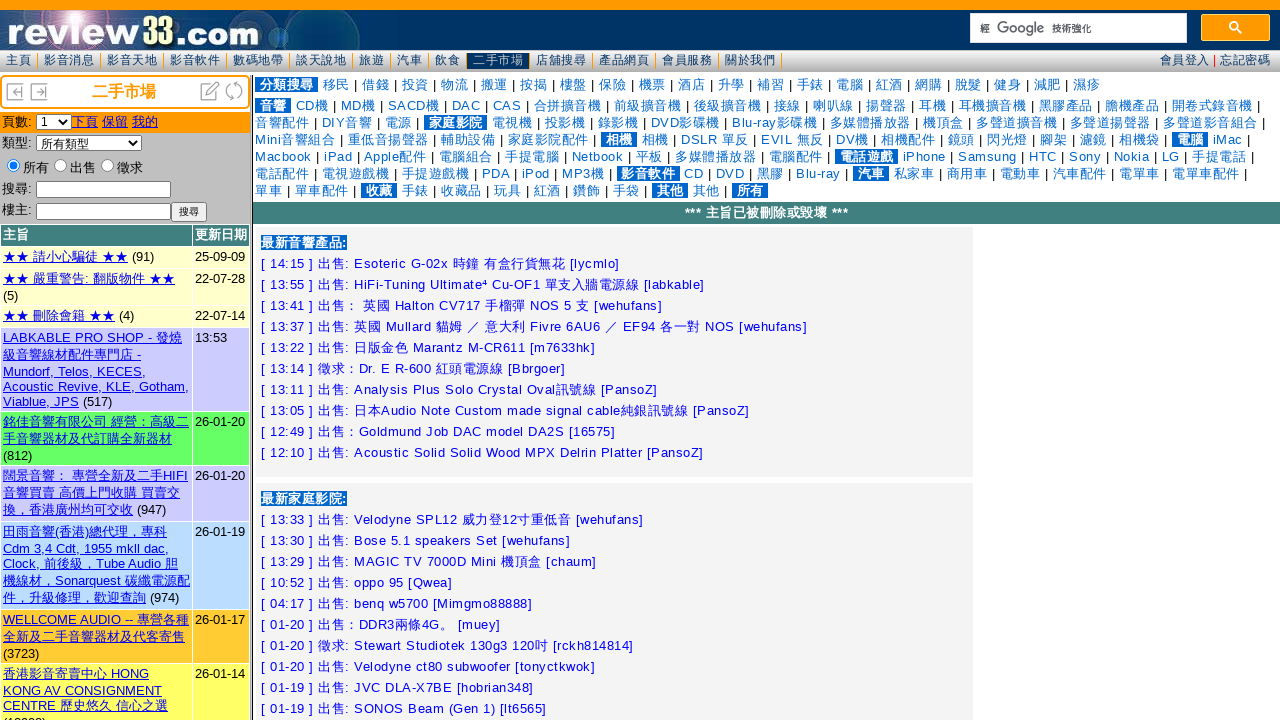

--- FILE ---
content_type: text/html; charset=UTF-8
request_url: https://www.review33.com/2ndhand/forum_topic.php?item=
body_size: 44611
content:
<!-
a:hover {  color: #0099CC}
-->
<HTML>
  <HEAD>
    <TITLE>review33.com: 二手市場</TITLE>
<meta http-equiv="Content-Type" content="text/html; charset=utf-8">
<script language="JavaScript" type="text/JavaScript">
<!--
function MM_goToURL() { //v3.0
  var i, args=MM_goToURL.arguments; document.MM_returnValue = false;
  for (i=0; i<(args.length-1); i+=2) eval(args[i]+".location='"+args[i+1]+"'");
}
//-->
</script>
<link href="/css/forum.css?u=20200111" rel="stylesheet" type="text/css" />
</HEAD>
<BODY leftMargin=0 topMargin=0 marginwidth="0" marginheight="0" bgcolor="#FFFFFF">
<script language="JavaScript">
function openWin(name, url, top, left, width, height, resize, scroll, menu) {
	args = 'top=' + top + 
			'screenX=' + top +
			',left=' + left +
			'screenY=' + left +
			',width=' + width +
			',height=' + height +
			',resizable=' + resize +
			',scrollbars=' + scroll +
			',menubar=' + menu;
	newWin = window.open(url, name, args)
}

function Refresh() {
	top.frames['forum_topic'].location.reload();
	top.frames['forum_message'].location.reload();
}
function topic(topic) {
	top.frames['forum_message'].location='forum_message.php?topic='+topic;
}

function OnChange(dropdown)
{
    var myindex  = dropdown.selectedIndex
    var SelValue = dropdown.options[myindex].value
    top.frames['forum_topic'].location = 'forum_topic.php?item=%&type=&search=&start='+SelValue;
    return true;
}
</script>
<div class="banner">
		<table width="100%" border="0" cellspacing="0"><tr bgcolor="#FFFFFF">
			<td><div align="left"><a href="index.php?w=-50" target="_top" title="缩小"><img src="left.png" border="0" height="20" width="20"></a>
				<a href="index.php?w=50" target="_top" title="放大"><img src="right.png" border="0" height="20" width="20"></a>
			</div></td>
			<td><div align="center"><font color="#FF9900"><b>二手市場</b></font></div></td>
			<td><div align="right"><a href="forum_message_new.php?item=" target="forum_message" title="新增主旨"><img src="new.png" width="20" height="20" border="0"></a>
				<a href="javascript:Refresh()"><img src="refresh.png" width="20" height="20" border="0" title="整理"></a>
			</div></td>
		</tr></table>
</div>
<div class="space3"></div><table width="100%" border="0" cellspacing="0" cellpadding="2" class="SmallFont">
<form name='page'>
	<tr valign="top" bgcolor="#FF9900"> 
    <td width="10%" nowrap>頁數:</td>
	  <td width="90%"><select name='page' onchange='OnChange(this.form.page);'><option selected value=0>1</option>
<option value=80>2</option>
<option value=160>3</option>
<option value=240>4</option>
<option value=320>5</option>
<option value=400>6</option>
<option value=480>7</option>
<option value=560>8</option>
<option value=640>9</option>
<option value=720>10</option>
<option value=800>11</option>
<option value=880>12</option>
<option value=960>13</option>
<option value=1040>14</option>
<option value=1120>15</option>
<option value=1200>16</option>
<option value=1280>17</option>
<option value=1360>18</option>
<option value=1440>19</option>
<option value=1520>20</option>
<option value=1600>21</option>
<option value=1680>22</option>
<option value=1760>23</option>
<option value=1840>24</option>
<option value=1920>25</option>
<option value=2000>26</option>
<option value=2080>27</option>
<option value=2160>28</option>
<option value=2240>29</option>
<option value=2320>30</option>
<option value=2400>31</option>
<option value=2480>32</option>
<option value=2560>33</option>
<option value=2640>34</option>
<option value=2720>35</option>
<option value=2800>36</option>
<option value=2880>37</option>
<option value=2960>38</option>
<option value=3040>39</option>
<option value=3120>40</option>
<option value=3200>41</option>
<option value=3280>42</option>
<option value=3360>43</option>
<option value=3440>44</option>
<option value=3520>45</option>
<option value=3600>46</option>
<option value=3680>47</option>
<option value=3760>48</option>
<option value=3840>49</option>
<option value=3920>50</option>
<option value=4000>51</option>
<option value=4080>52</option>
<option value=4160>53</option>
<option value=4240>54</option>
<option value=4320>55</option>
<option value=4400>56</option>
<option value=4480>57</option>
<option value=4560>58</option>
<option value=4640>59</option>
<option value=4720>60</option>
<option value=4800>61</option>
<option value=4880>62</option>
<option value=4960>63</option>
<option value=5040>64</option>
<option value=5120>65</option>
<option value=5200>66</option>
<option value=5280>67</option>
<option value=5360>68</option>
<option value=5440>69</option>
<option value=5520>70</option>
<option value=5600>71</option>
<option value=5680>72</option>
<option value=5760>73</option>
<option value=5840>74</option>
<option value=5920>75</option>
<option value=6000>76</option>
<option value=6080>77</option>
<option value=6160>78</option>
<option value=6240>79</option>
<option value=6320>80</option>
<option value=6400>81</option>
<option value=6480>82</option>
<option value=6560>83</option>
<option value=6640>84</option>
<option value=6720>85</option>
<option value=6800>86</option>
<option value=6880>87</option>
<option value=6960>88</option>
<option value=7040>89</option>
<option value=7120>90</option>
<option value=7200>91</option>
<option value=7280>92</option>
<option value=7360>93</option>
<option value=7440>94</option>
<option value=7520>95</option>
<option value=7600>96</option>
<option value=7680>97</option>
<option value=7760>98</option>
<option value=7840>99</option>
</select><a href='forum_topic.php?start=80&item=%&type=&search=&who='>下頁</a>
<a href='forum_topic.php?start=0&item=%&reserve=1'>保留</a>
<a href='forum_topic.php?my=1'>我的</a>
	</td>
		</tr></form></table>
<table width="100%" border="0" cellspacing="0" cellpadding="2" class="SmallFont">
<form name="form1" method="get" action="forum_topic.php" >
   <TR vAlign=top bgColor="#C0C0C0"><TD noWrap width="10%">類型:</TD><TD width="90%">
		<select name="item"><option value="">所有類型</option><option value="1100">-- 音響 --</option>
<option value="1101">CD機</option>
<option value="1102">MD機</option>
<option value="1103">SACD機</option>
<option value="1104">DAC</option>
<option value="1105">CAS</option>
<option value="1106">合拼擴音機</option>
<option value="1107">前級擴音機</option>
<option value="1108">後級擴音機</option>
<option value="1109">接線</option>
<option value="1110">喇叭線</option>
<option value="1111">揚聲器</option>
<option value="1112">耳機</option>
<option value="1113">耳機擴音機</option>
<option value="1114">黑膠產品</option>
<option value="1115">膽機產品</option>
<option value="1119">開卷式錄音機</option>
<option value="1116">音響配件</option>
<option value="1117">DIY音響</option>
<option value="1118">電源</option>
<option value="1200">-- 家庭影院 --</option>
<option value="1201">電視機</option>
<option value="1202">投影機</option>
<option value="1203">錄影機</option>
<option value="1204">DVD影碟機</option>
<option value="1205">Blu-ray影碟機</option>
<option value="1207">多媒體播放器</option>
<option value="1206">機頂盒</option>
<option value="1208">多聲道擴音機</option>
<option value="1209">多聲道揚聲器</option>
<option value="1210">多聲道影音組合</option>
<option value="1211">Mini音響組合</option>
<option value="1212">重低音揚聲器</option>
<option value="1213">輔助設備</option>
<option value="1214">家庭影院配件</option>
<option value="1300">-- 相機 --</option>
<option value="1301">相機</option>
<option value="1302">DSLR 單反</option>
<option value="1303">EVIL 無反</option>
<option value="1304">DV機</option>
<option value="1305">相機配件</option>
<option value="1306">鏡頭</option>
<option value="1307">閃光燈</option>
<option value="1308">腳架</option>
<option value="1309">濾鏡</option>
<option value="1310">相機袋</option>
<option value="1800">-- 電腦 --</option>
<option value="1801">iMac</option>
<option value="1802">Macbook</option>
<option value="1803">iPad</option>
<option value="1804">Apple配件</option>
<option value="1805">電腦組合</option>
<option value="1806">手提電腦</option>
<option value="1807">Netbook</option>
<option value="1808">平板</option>
<option value="1809">多媒體播放器</option>
<option value="1810">電腦配件</option>
<option value="1400">-- 電話遊戲 --</option>
<option value="1401">iPhone</option>
<option value="1402">Samsung</option>
<option value="1403">HTC</option>
<option value="1404">Sony</option>
<option value="1405">Nokia</option>
<option value="1413">LG</option>
<option value="1406">手提電話</option>
<option value="1407">電話配件</option>
<option value="1408">電視遊戲機</option>
<option value="1409">手提遊戲機</option>
<option value="1410">PDA</option>
<option value="1411">iPod</option>
<option value="1412">MP3機</option>
<option value="1500">-- 影音軟件 --</option>
<option value="1501">CD</option>
<option value="1502">DVD</option>
<option value="1503">黑膠</option>
<option value="1504">Blu-ray</option>
<option value="1600">-- 汽車 --</option>
<option value="1601">私家車</option>
<option value="1602">商用車</option>
<option value="1603">電動車</option>
<option value="1604">汽車配件</option>
<option value="1605">電單車</option>
<option value="1606">電單車配件</option>
<option value="1607">單車</option>
<option value="1608">單車配件</option>
<option value="1700">-- 收藏 --</option>
<option value="1701">手錶</option>
<option value="1702">收藏品</option>
<option value="1703">玩具</option>
<option value="1704">紅酒</option>
<option value="1705">鑽飾</option>
<option value="1706">手袋</option>
<option value="9900">-- 其他 --</option>
<option value="9901">其他</option>
        </select>
		</TD>
 </TR>
 <TR vAlign=top bgColor='#C0C0C0'><TD width='100%' colspan='3'><input type='radio' name='type' value=''           checked>所有<input type='radio' name='type' value='S' >出售<input type='radio' name='type' value='B' >徵求</TD></TR>	<TR vAlign=top bgColor="#C0C0C0">
		<TD noWrap width="10%">搜尋:</TD>
		<TD width="90%"><input type="text" name="search" style="width:-90px;" value="" class="SmallFont"></TD>
	</TR>
	<TR vAlign=top bgColor="#C0C0C0">
		<TD noWrap width="10%">樓主:</TD>
	    <TD width="90%"><input type="text" name="who" style="width:-90px;" value="" class="SmallFont"><INPUT TYPE="submit" value="搜尋" class="SmallFont"></TD>
	</TR>
</form> 
</table><table width="100%" border="0" cellspacing="1" cellpadding="2" class="SmallFont">
  <tr bgcolor="#408080"> 
    <td width="100%"><font color="#FFFFFF"><b>主旨</b></font></td>
    <td nowrap><font color="#FFFFFF"><b>更新日期</b></font></td>
  </tr>
		<tr valign='top' bgcolor='#FFFFCC'><td width='100%'><span title='瀏覽總數：141685'><a href='forum_message.php?topic=26150510211920' target='forum_message'>★★   請小心騙徒  ★★</a></span> (91)</td><td noWrap>25-09-09</td></tr>		<tr valign='top' bgcolor='#FFFFCC'><td width='100%'><span title='瀏覽總數：59065'><a href='forum_message.php?topic=88170726105600' target='forum_message'>★★ 嚴重警告: 翻版物件 ★★  </a></span> (5)</td><td noWrap>22-07-28</td></tr>		<tr valign='top' bgcolor='#FFFFCC'><td width='100%'><span title='瀏覽總數：19311'><a href='forum_message.php?topic=38211118005807' target='forum_message'>★★ 刪除會籍 ★★</a></span> (4)</td><td noWrap>22-07-14</td></tr>		<tr valign='top' bgcolor='#CCCCFF'><td width='100%'><span title='瀏覽總數：526447'><a href='forum_message.php?topic=20091022134421' target='forum_message'>LABKABLE PRO SHOP - 發燒級音響線材配件專門店 - Mundorf, Telos, KECES, Acoustic Revive, KLE, Gotham, Viablue, JPS</a></span> (517)</td><td noWrap>13:53</td></tr>		<tr valign='top' bgcolor='#66FF66'><td width='100%'><span title='瀏覽總數：135181'><a href='forum_message.php?topic=20240611205714' target='forum_message'>銘佳音響有限公司  經營：高級二手音響器材及代訂購全新器材</a></span> (812)</td><td noWrap>26-01-20</td></tr>		<tr valign='top' bgcolor='#CCCCFF'><td width='100%'><span title='瀏覽總數：124036'><a href='forum_message.php?topic=20240613172013' target='forum_message'>闊景音響： 專營全新及二手HIFI音響買賣  高價上門收購 買賣交換，香港廣州均可交收</a></span> (947)</td><td noWrap>26-01-20</td></tr>		<tr valign='top' bgcolor='#BBDDFF'><td width='100%'><span title='瀏覽總數：562116'><a href='forum_message.php?topic=20131129140606' target='forum_message'>田雨音響(香港)總代理，專科Cdm 3,4 Cdt, 1955 mkll dac, Clock,  前後級，Tube Audio 胆機線材，Sonarquest 碳纖電源配件，升級修理，歡迎查詢</a></span> (974)</td><td noWrap>26-01-19</td></tr>		<tr valign='top' bgcolor='#FFCC33'><td width='100%'><span title='瀏覽總數：2017259'><a href='forum_message.php?topic=20101103092801' target='forum_message'>WELLCOME AUDIO -- 專營各種全新及二手音響器材及代客寄售</a></span> (3723)</td><td noWrap>26-01-17</td></tr>		<tr valign='top' bgcolor='#FFFF66'><td width='100%'><span title='瀏覽總數：2545645'><a href='forum_message.php?topic=20141031003624' target='forum_message'>香港影音寄賣中心 HONG KONG AV CONSIGNMENT CENTRE 歷史悠久 信心之選</a></span> (18908)</td><td noWrap>26-01-14</td></tr>		<tr valign='top' bgcolor='#B9FFB9'><td width='100%'><span title='瀏覽總數：8495'><a href='forum_message.php?topic=20241101011131' target='forum_message'>▅▆▇ ECT 毅智科技國際有限公司 ▇▆▅｜CAS｜個人音響｜三千呎荔枝角陳列室｜Antipodes Audio｜日本純銅ACROLINK｜靜電耳機 STAX</a></span> (14)</td><td noWrap>25-11-17</td></tr>		<tr valign='top' bgcolor='#FFC4C4'><td width='100%'><span title='瀏覽總數：536374'><a href='forum_message.php?topic=20130319003845' target='forum_message'>Philips 頂班轉盆機芯 Cdpro2M, DAC, Preamp, Word/Masterclock 銣鐘, 訂做音響, 線材, 超級線性電源,CAS</a></span> (914)</td><td noWrap>25-10-22</td></tr>		<tr valign='top' bgcolor='#FFFF66'><td width='100%'><span title='瀏覽總數：1146682'><a href='forum_message.php?topic=20130731230318' target='forum_message'>榮豐影音有限公司  專營日本中古音響二手買賣 代客日本落bid 高價上門收購 買賣交換 歡迎寄買</a></span> (5899)</td><td noWrap>25-10-15</td></tr>		<tr valign='top' bgcolor='#66FF66'><td width='100%'><span title='瀏覽總數：14806'><a href='forum_message.php?topic=20240305012439' target='forum_message'>*[ Sound Space ] * 專營高級音響器材及附件 * 全新 *二手 * 黑膠唱盤 * 旺角昌明大廈4樓 I室</a></span> (29)</td><td noWrap>25-09-27</td></tr>		<tr valign='top' bgcolor='#FFC4C4'><td width='100%'><span title='瀏覽總數：15036'><a href='forum_message.php?topic=27240106013046' target='forum_message'>卓意音響 Excel Concept - 卓越不凡，意境深邃  精選全球音響品牌、經銷全新產品</a></span> (29)</td><td noWrap>25-08-22</td></tr>		<tr valign='top' bgcolor='#FF99FF'><td width='100%'><span title='瀏覽總數：397840'><a href='forum_message.php?topic=20170315214916' target='forum_message'>★【HiFi Corner 音響閣】★二手音響★買賣交換★代客寄賣★專業維修★</a></span> (1621)</td><td noWrap>25-01-28</td></tr>		<tr valign='top' bgcolor='#FFCC33'><td width='100%'><span title='瀏覽總數：70026'><a href='forum_message.php?topic=20180122141058' target='forum_message'>★★  Ambago Audio ★★ 線材、配件、DAC、CAS 專門店 – Linger Audio, Nebula, Genius Acoustics, Kinki Studio</a></span> (40)</td><td noWrap>24-07-12</td></tr>		<tr valign='top' bgcolor='#BBDDFF'><td width='100%'><span title='瀏覽總數：195631'><a href='forum_message.php?topic=20150918163706' target='forum_message'>佳音影音寄賣中心 Good Sound Company 專營音嚮寄賣、二手器材買賣、上門調校影音效果</a></span> (194)</td><td noWrap>24-02-08</td></tr>		<tr valign='top' bgcolor='#FFFF66'><td width='100%'><span title='瀏覽總數：26947'><a href='forum_message.php?topic=20230511042931' target='forum_message'>嘉熙影音寄賣中心 - 深水埗大南街355號地舖</a></span> (24)</td><td noWrap>23-08-30</td></tr>		<tr valign='top' bgcolor='#EEFFEE'><td width='100%'><span title='瀏覽總數：3595'><a href='forum_message.php?topic=29250413151838' target='forum_message'>出售: LEAK ST20,前級-後級-收音機一套</a></span> (24)</td><td noWrap>14:21</td></tr>		<tr valign='top' bgcolor='#FFFFFF'><td width='100%'><span title='瀏覽總數：1017'><a href='forum_message.php?topic=96251029183127' target='forum_message'>出售: VAN DEN HUL 3T THE ROCK RCA</a></span> (11)</td><td noWrap>14:21</td></tr>		<tr valign='top' bgcolor='#EEFFEE'><td width='100%'><span title='瀏覽總數：272'><a href='forum_message.php?topic=94260115011915' target='forum_message'>徵求: AIM NA9 LAN 1M</a></span> (5)</td><td noWrap>14:18</td></tr>		<tr valign='top' bgcolor='#FFFFFF'><td width='100%'><span title='瀏覽總數：49'><a href='forum_message.php?topic=72260121141508' target='forum_message'>出售: Esoteric G-02x 時鐘 有盒行貨無花</a></span> (2)</td><td noWrap>14:16</td></tr>		<tr valign='top' bgcolor='#EEFFEE'><td width='100%'><span title='瀏覽總數：1056'><a href='forum_message.php?topic=17250924112900' target='forum_message'>出售: Macbook Air 13 2017 HD+ i5 8GB 512gb SSD</a></span> (9)</td><td noWrap>14:09</td></tr>		<tr valign='top' bgcolor='#FFFFFF'><td width='100%'><span title='瀏覽總數：416'><a href='forum_message.php?topic=27251229143738' target='forum_message'>出售: Palivens 濾波器拖板</a></span> (5)</td><td noWrap>14:08</td></tr>		<tr valign='top' bgcolor='#EEFFEE'><td width='100%'><span title='瀏覽總數：1677'><a href='forum_message.php?topic=82250912180851' target='forum_message'>出售:  Roger  LS3/5 A 15o</a></span> (7)</td><td noWrap>14:08</td></tr>		<tr valign='top' bgcolor='#FFFFFF'><td width='100%'><span title='瀏覽總數：2629'><a href='forum_message.php?topic=61250825130121' target='forum_message'>出售: CH Precision  C1.2 DAC</a></span> (9)</td><td noWrap>14:07</td></tr>		<tr valign='top' bgcolor='#EEFFEE'><td width='100%'><span title='瀏覽總數：2497'><a href='forum_message.php?topic=97250701154340' target='forum_message'>出售:  Orpheus  vanguard series  DAC</a></span> (10)</td><td noWrap>14:07</td></tr>		<tr valign='top' bgcolor='#FFFFFF'><td width='100%'><span title='瀏覽總數：2339'><a href='forum_message.php?topic=57250901113209' target='forum_message'>出售: KONDO G70 PRE</a></span> (7)</td><td noWrap>14:06</td></tr>		<tr valign='top' bgcolor='#EEFFEE'><td width='100%'><span title='瀏覽總數：1634'><a href='forum_message.php?topic=48250911132345' target='forum_message'>出售: LINN DYNAMIK KONTROL PRE</a></span> (7)</td><td noWrap>14:06</td></tr>		<tr valign='top' bgcolor='#FFFFFF'><td width='100%'><span title='瀏覽總數：1692'><a href='forum_message.php?topic=10250712121430' target='forum_message'>出售: constellation  audio  taurus  stereo amp</a></span> (9)</td><td noWrap>14:06</td></tr>		<tr valign='top' bgcolor='#EEFFEE'><td width='100%'><span title='瀏覽總數：1840'><a href='forum_message.php?topic=40250717164107' target='forum_message'>出售:  jmf audio  DXC 2.2 DAC</a></span> (8)</td><td noWrap>14:05</td></tr>		<tr valign='top' bgcolor='#FFFFFF'><td width='100%'><span title='瀏覽總數：1350'><a href='forum_message.php?topic=46250724145458' target='forum_message'>出售: CSE TW 2200 POWER</a></span> (9)</td><td noWrap>14:05</td></tr>		<tr valign='top' bgcolor='#EEFFEE'><td width='100%'><span title='瀏覽總數：2391'><a href='forum_message.php?topic=70250704125720' target='forum_message'>出售:  mclntosh 275 V  Amp</a></span> (9)</td><td noWrap>14:05</td></tr>		<tr valign='top' bgcolor='#FFFFFF'><td width='100%'><span title='瀏覽總數：45'><a href='forum_message.php?topic=73260121140439' target='forum_message'>出售: 裝修維修工程(代申請長者8萬津貼)</a></span> (1)</td><td noWrap>14:04</td></tr>		<tr valign='top' bgcolor='#EEFFEE'><td width='100%'><span title='瀏覽總數：998'><a href='forum_message.php?topic=26251030195133' target='forum_message'>出售: crystal cable dreamline plus 1.5m</a></span> (7)</td><td noWrap>14:04</td></tr>		<tr valign='top' bgcolor='#FFFFFF'><td width='100%'><span title='瀏覽總數：740'><a href='forum_message.php?topic=66260110173728' target='forum_message'>出售: soulution 725 pre</a></span> (4)</td><td noWrap>14:03</td></tr>		<tr valign='top' bgcolor='#EEFFEE'><td width='100%'><span title='瀏覽總數：524'><a href='forum_message.php?topic=35260115173028' target='forum_message'>出售: Solution520 PRE</a></span> (4)</td><td noWrap>14:03</td></tr>		<tr valign='top' bgcolor='#FFFFFF'><td width='100%'><span title='瀏覽總數：458'><a href='forum_message.php?topic=96260119162218' target='forum_message'>出售: Dan D"agostino momentum pre</a></span> (3)</td><td noWrap>14:02</td></tr>		<tr valign='top' bgcolor='#EEFFEE'><td width='100%'><span title='瀏覽總數：287'><a href='forum_message.php?topic=59260118231140' target='forum_message'>出售: Martin Logan Clarity Speakers</a></span> (2)</td><td noWrap>14:02</td></tr>		<tr valign='top' bgcolor='#FFFFFF'><td width='100%'><span title='瀏覽總數：246'><a href='forum_message.php?topic=63260120125436' target='forum_message'>出售: DCS Vivaldi ONE</a></span> (2)</td><td noWrap>14:02</td></tr>		<tr valign='top' bgcolor='#EEFFEE'><td width='100%'><span title='瀏覽總數：260'><a href='forum_message.php?topic=77260120162319' target='forum_message'>出售: VERTERE PULSE  2m</a></span> (2)</td><td noWrap>14:01</td></tr>		<tr valign='top' bgcolor='#FFFFFF'><td width='100%'><span title='瀏覽總數：277'><a href='forum_message.php?topic=73260120181947' target='forum_message'>出售: naim 多款過機綫</a></span> (2)</td><td noWrap>14:01</td></tr>		<tr valign='top' bgcolor='#EEFFEE'><td width='100%'><span title='瀏覽總數：1108'><a href='forum_message.php?topic=68260101121137' target='forum_message'>出售: Rogers 5/9 65週年復刻版喇叭</a></span> (完成)</td><td noWrap>14:00</td></tr>		<tr valign='top' bgcolor='#FFFFFF'><td width='100%'><span title='瀏覽總數：815'><a href='forum_message.php?topic=31260103152735' target='forum_message'>出售: oyaide ar 910 XLR (1 m)</a></span> (8)</td><td noWrap>14:00</td></tr>		<tr valign='top' bgcolor='#EEFFEE'><td width='100%'><span title='瀏覽總數：573'><a href='forum_message.php?topic=10260109234500' target='forum_message'>出售: 全新tp-link AC1900 router 只限順豐到付</a></span> (8)</td><td noWrap>13:55</td></tr>		<tr valign='top' bgcolor='#FFFFFF'><td width='100%'><span title='瀏覽總數：52'><a href='forum_message.php?topic=93260121135506' target='forum_message'>出售: HiFi-Tuning Ultimate⁴ Cu-OF1 單支入牆電源線</a></span> (1)</td><td noWrap>13:55</td></tr>		<tr valign='top' bgcolor='#EEFFEE'><td width='100%'><span title='瀏覽總數：705'><a href='forum_message.php?topic=60260110093317' target='forum_message'>出售: ASI 麗聲雷達(銀杯)</a></span> (7)</td><td noWrap>13:54</td></tr>		<tr valign='top' bgcolor='#FFFFFF'><td width='100%'><span title='瀏覽總數：620'><a href='forum_message.php?topic=18251209164448' target='forum_message'>出售: Inakustik AC-3500P Power Filter</a></span> (3)</td><td noWrap>13:53</td></tr>		<tr valign='top' bgcolor='#EEFFEE'><td width='100%'><span title='瀏覽總數：1274'><a href='forum_message.php?topic=97251107213136' target='forum_message'>出售: 英國Richard Allan Minette 喇叭</a></span> (7)</td><td noWrap>13:50</td></tr>		<tr valign='top' bgcolor='#FFFFFF'><td width='100%'><span title='瀏覽總數：1214'><a href='forum_message.php?topic=99251224081843' target='forum_message'>出售: Denon DL-103LCII</a></span> (16)</td><td noWrap>13:50</td></tr>		<tr valign='top' bgcolor='#EEFFEE'><td width='100%'><span title='瀏覽總數：574'><a href='forum_message.php?topic=16260105175636' target='forum_message'>出售: Pioneer headshell 唱頭殼 約7g重</a></span> (9)</td><td noWrap>13:50</td></tr>		<tr valign='top' bgcolor='#FFFFFF'><td width='100%'><span title='瀏覽總數：916'><a href='forum_message.php?topic=71260101195124' target='forum_message'>出售: Denafrips Hestia 12th</a></span> (6)</td><td noWrap>13:49</td></tr>		<tr valign='top' bgcolor='#EEFFEE'><td width='100%'><span title='瀏覽總數：5188'><a href='forum_message.php?topic=15230620165210' target='forum_message'>出售: Apogee Wyde Eye analog/digital 75ohm</a></span> (55)</td><td noWrap>13:49</td></tr>		<tr valign='top' bgcolor='#FFFFFF'><td width='100%'><span title='瀏覽總數：1130'><a href='forum_message.php?topic=37251106090958' target='forum_message'>出售: Orient Divers blue in colour 東方潛水表 40mm 99% Ne</a></span> (19)</td><td noWrap>13:49</td></tr>		<tr valign='top' bgcolor='#EEFFEE'><td width='100%'><span title='瀏覽總數：525'><a href='forum_message.php?topic=59260101195726' target='forum_message'>出售: 2025 原音精選</a></span> (6)</td><td noWrap>13:49</td></tr>		<tr valign='top' bgcolor='#FFFFFF'><td width='100%'><span title='瀏覽總數：9698'><a href='forum_message.php?topic=80230617111239' target='forum_message'>出售: Kimber Kable PBJ 2M RCA</a></span> (79)</td><td noWrap>13:49</td></tr>		<tr valign='top' bgcolor='#EEFFEE'><td width='100%'><span title='瀏覽總數：898'><a href='forum_message.php?topic=46251107212607' target='forum_message'>出售: 英國1963 Armstrong 膽合併機 ＆ 膽收音機</a></span> (7)</td><td noWrap>13:48</td></tr>		<tr valign='top' bgcolor='#FFFFFF'><td width='100%'><span title='瀏覽總數：1527'><a href='forum_message.php?topic=36251221230425' target='forum_message'>出售: Esoteric K-1</a></span> (6)</td><td noWrap>13:47</td></tr>		<tr valign='top' bgcolor='#EEFFEE'><td width='100%'><span title='瀏覽總數：605'><a href='forum_message.php?topic=25251220111737' target='forum_message'>出售：Marantz cd6007</a></span> (3)</td><td noWrap>13:47</td></tr>		<tr valign='top' bgcolor='#FFFFFF'><td width='100%'><span title='瀏覽總數：1152'><a href='forum_message.php?topic=32251231000326' target='forum_message'>出售: Audioquest Emerald 訊號線 $700</a></span> (12)</td><td noWrap>13:45</td></tr>		<tr valign='top' bgcolor='#EEFFEE'><td width='100%'><span title='瀏覽總數：1432'><a href='forum_message.php?topic=57251016173518' target='forum_message'>出售: :PASS XA160.5 mono 後級一對 功能全正常 狀態極佳 新凈企理)</a></span> (4)</td><td noWrap>13:44</td></tr>		<tr valign='top' bgcolor='#FFFFFF'><td width='100%'><span title='瀏覽總數：1513'><a href='forum_message.php?topic=49251211161659' target='forum_message'>出售: Jeff rowland CONCERTO 合并擴音机，顯示屏藍色字體 ，另外購入外置火牛</a></span> (6)</td><td noWrap>13:43</td></tr>		<tr valign='top' bgcolor='#EEFFEE'><td width='100%'><span title='瀏覽總數：1326'><a href='forum_message.php?topic=53251115202420' target='forum_message'>出售: Tara Labs RSC Prime Biwire Speaker cable 8 ft</a></span> (12)</td><td noWrap>13:42</td></tr>		<tr valign='top' bgcolor='#FFFFFF'><td width='100%'><span title='瀏覽總數：1329'><a href='forum_message.php?topic=42251211035514' target='forum_message'>出售: Tara Labs The one Ext Band 1.5m RCA</a></span> (7)</td><td noWrap>13:41</td></tr>		<tr valign='top' bgcolor='#EEFFEE'><td width='100%'><span title='瀏覽總數：993'><a href='forum_message.php?topic=10251103212636' target='forum_message'>出售: Tara Labs - HFX pigtail cbale - 10 Ft</a></span> (13)</td><td noWrap>13:41</td></tr>		<tr valign='top' bgcolor='#FFFFFF'><td width='100%'><span title='瀏覽總數：41'><a href='forum_message.php?topic=57260121134105' target='forum_message'>出售： 英國 Halton CV717 手榴彈 NOS 5 支</a></span> (1)</td><td noWrap>13:41</td></tr>		<tr valign='top' bgcolor='#EEFFEE'><td width='100%'><span title='瀏覽總數：682'><a href='forum_message.php?topic=87260114102136' target='forum_message'>出售: Lowther pm2a連ACOUSTA 90箱</a></span> (4)</td><td noWrap>13:40</td></tr>		<tr valign='top' bgcolor='#FFFFFF'><td width='100%'><span title='瀏覽總數：124'><a href='forum_message.php?topic=96260118133024' target='forum_message'>出售: Tara Labs  Jumper - RSC 42 cores - 20cm length</a></span> (2)</td><td noWrap>13:40</td></tr>		<tr valign='top' bgcolor='#EEFFEE'><td width='100%'><span title='瀏覽總數：1751'><a href='forum_message.php?topic=20251219184953' target='forum_message'>出售: Kenwood KD600  turntable.   100  % working</a></span> (11)</td><td noWrap>13:38</td></tr>		<tr valign='top' bgcolor='#FFFFFF'><td width='100%'><span title='瀏覽總數：37'><a href='forum_message.php?topic=79260121133724' target='forum_message'>出售: 英國 Mullard 貓姆 ／ 意大利 Fivre 6AU6 ／ EF94 各一對 NOS</a></span> (1)</td><td noWrap>13:37</td></tr>		<tr valign='top' bgcolor='#EEFFEE'><td width='100%'><span title='瀏覽總數：247'><a href='forum_message.php?topic=67260119225623' target='forum_message'>出售：kojo crystal ep g(rcax2，叉x2)</a></span> (完成)</td><td noWrap>13:36</td></tr>		<tr valign='top' bgcolor='#FFFFFF'><td width='100%'><span title='瀏覽總數：392'><a href='forum_message.php?topic=24260113202021' target='forum_message'>出售: QUAD L-ite Satellite - 鋼琴黑</a></span> (3)</td><td noWrap>13:34</td></tr>		<tr valign='top' bgcolor='#EEFFEE'><td width='100%'><span title='瀏覽總數：373'><a href='forum_message.php?topic=51260113195217' target='forum_message'>出售:  Klipsch RP-500SA II - Atmos Speaker</a></span> (3)</td><td noWrap>13:34</td></tr>		<tr valign='top' bgcolor='#FFFFFF'><td width='100%'><span title='瀏覽總數：333'><a href='forum_message.php?topic=93260113193810' target='forum_message'>出售:  Klipsch RP-140SA  - Atmos Speaker</a></span> (3)</td><td noWrap>13:33</td></tr>		<tr valign='top' bgcolor='#EEFFEE'><td width='100%'><span title='瀏覽總數：48'><a href='forum_message.php?topic=12260121133328' target='forum_message'>出售: Velodyne SPL12 威力登12寸重低音</a></span> (1)</td><td noWrap>13:33</td></tr>		<tr valign='top' bgcolor='#FFFFFF'><td width='100%'><span title='瀏覽總數：39'><a href='forum_message.php?topic=30260121133032' target='forum_message'>出售: Bose 5.1 speakers Set</a></span> (1)</td><td noWrap>13:30</td></tr>		<tr valign='top' bgcolor='#EEFFEE'><td width='100%'><span title='瀏覽總數：802'><a href='forum_message.php?topic=16260118133848' target='forum_message'>出售：IFI steam + ifi dac v2</a></span> (12)</td><td noWrap>13:29</td></tr>		<tr valign='top' bgcolor='#FFFFFF'><td width='100%'><span title='瀏覽總數：31'><a href='forum_message.php?topic=81260121132917' target='forum_message'>出售: MAGIC TV 7000D Mini 機頂盒</a></span> (1)</td><td noWrap>13:29</td></tr>		<tr valign='top' bgcolor='#EEFFEE'><td width='100%'><span title='瀏覽總數：1081'><a href='forum_message.php?topic=14260105131609' target='forum_message'>出售: jeff rowland 8ti後級</a></span> (5)</td><td noWrap>13:23</td></tr>		<tr valign='top' bgcolor='#FFFFFF'><td width='100%'><span title='瀏覽總數：442'><a href='forum_message.php?topic=35251109163850' target='forum_message'>徵求：DENON天龍3500 CD機</a></span> (3)</td><td noWrap>13:23</td></tr>		<tr valign='top' bgcolor='#EEFFEE'><td width='100%'><span title='瀏覽總數：80'><a href='forum_message.php?topic=15260121132202' target='forum_message'>出售: 日版金色 Marantz M-CR611</a></span> (1)</td><td noWrap>13:22</td></tr>		<tr valign='top' bgcolor='#FFFFFF'><td width='100%'><span title='瀏覽總數：4432'><a href='forum_message.php?topic=84250228091940' target='forum_message'>出售: soundgenic 更換硬盤服務</a></span> (31)</td><td noWrap>13:21</td></tr>		<tr valign='top' bgcolor='#EEFFEE'><td width='100%'><span title='瀏覽總數：2023'><a href='forum_message.php?topic=45260105131328' target='forum_message'>出售: B&W 804 D4 95%新</a></span> (6)</td><td noWrap>13:21</td></tr>		<tr valign='top' bgcolor='#FFFFFF'><td width='100%'><span title='瀏覽總數：697'><a href='forum_message.php?topic=53260110131407' target='forum_message'>出售: MCINTOSH MC500後级</a></span> (3)</td><td noWrap>13:19</td></tr>		<tr valign='top' bgcolor='#EEFFEE'><td width='100%'><span title='瀏覽總數：1249'><a href='forum_message.php?topic=23260102132318' target='forum_message'>出售: 法國JMLAB Focal Electra 1007Be</a></span> (完成)</td><td noWrap>13:18</td></tr>		<tr valign='top' bgcolor='#FFFFFF'><td width='100%'><span title='瀏覽總數：190'><a href='forum_message.php?topic=86260113194400' target='forum_message'>出售: 全新未拆封~經典發燒名盤再版《斯拉夫舞曲》充滿活力的演繹</a></span> (4)</td><td noWrap>13:18</td></tr>		<tr valign='top' bgcolor='#EEFFEE'><td width='100%'><span title='瀏覽總數：1093'><a href='forum_message.php?topic=70260102132453' target='forum_message'>出售: Accuphase C2150前級</a></span> (6)</td><td noWrap>13:17</td></tr>		<tr valign='top' bgcolor='#FFFFFF'><td width='100%'><span title='瀏覽總數：1219'><a href='forum_message.php?topic=68260110131930' target='forum_message'>出售: 貴豐Gryphon Diablo 120合拼機</a></span> (5)</td><td noWrap>13:16</td></tr>		<tr valign='top' bgcolor='#EEFFEE'><td width='100%'><span title='瀏覽總數：292'><a href='forum_message.php?topic=69251020203558' target='forum_message'>出售: 環球DSD視聽之王鄧麗君</a></span> (4)</td><td noWrap>13:16</td></tr>		<tr valign='top' bgcolor='#FFFFFF'><td width='100%'><span title='瀏覽總數：290'><a href='forum_message.php?topic=30251021230718' target='forum_message'>出售: 環球DSD視聽之王關正傑+許冠傑難忘你3cd</a></span> (4)</td><td noWrap>13:15</td></tr>		<tr valign='top' bgcolor='#EEFFEE'><td width='100%'><span title='瀏覽總數：1377'><a href='forum_message.php?topic=84251221145053' target='forum_message'>出售: 日本AET EVO-0605 SHRF RCA純銅信號線 (0.6m pair)</a></span> (16)</td><td noWrap>13:15</td></tr>		<tr valign='top' bgcolor='#FFFFFF'><td width='100%'><span title='瀏覽總數：739'><a href='forum_message.php?topic=45260104111443' target='forum_message'>出售: 日本製 ORB Clear force Lightning to 3.5mm轉接線</a></span> (9)</td><td noWrap>13:14</td></tr>		<tr valign='top' bgcolor='#EEFFEE'><td width='100%'><span title='瀏覽總數：536'><a href='forum_message.php?topic=87250923132232' target='forum_message'>出售: 經典cd</a></span> (8)</td><td noWrap>13:14</td></tr>		<tr valign='top' bgcolor='#FFFFFF'><td width='100%'><span title='瀏覽總數：42'><a href='forum_message.php?topic=13260121131437' target='forum_message'>徵求：Dr. E R-600 紅頭電源線</a></span> (1)</td><td noWrap>13:14</td></tr>		<tr valign='top' bgcolor='#EEFFEE'><td width='100%'><span title='瀏覽總數：1093'><a href='forum_message.php?topic=23260110131541' target='forum_message'>出售: Accuphase C280v 經典前級</a></span> (5)</td><td noWrap>13:14</td></tr>		<tr valign='top' bgcolor='#FFFFFF'><td width='100%'><span title='瀏覽總數：233'><a href='forum_message.php?topic=52260118161919' target='forum_message'>出售: Gotham 85215 美式電源線 - 1m</a></span> (3)</td><td noWrap>13:14</td></tr>		<tr valign='top' bgcolor='#EEFFEE'><td width='100%'><span title='瀏覽總數：565'><a href='forum_message.php?topic=86250924002207' target='forum_message'>出售: 經典cd2</a></span> (7)</td><td noWrap>13:13</td></tr>		<tr valign='top' bgcolor='#FFFFFF'><td width='100%'><span title='瀏覽總數：281'><a href='forum_message.php?topic=29260117162951' target='forum_message'>出售: TP-LINK 2.5G SFP 光隔收發器 (TL-FC413F x2)</a></span> (3)</td><td noWrap>13:13</td></tr>	</table>

	<table width="100%" border="0" cellspacing="0" cellpadding="2" class="SmallFont">
<form name='page'>
	<tr valign="top" bgcolor="#FF9900"> 
    <td width="10%" nowrap>頁數:</td>
	  <td width="90%"><select name='page' onchange='OnChange(this.form.page);'><option selected value=0>1</option>
<option value=80>2</option>
<option value=160>3</option>
<option value=240>4</option>
<option value=320>5</option>
<option value=400>6</option>
<option value=480>7</option>
<option value=560>8</option>
<option value=640>9</option>
<option value=720>10</option>
<option value=800>11</option>
<option value=880>12</option>
<option value=960>13</option>
<option value=1040>14</option>
<option value=1120>15</option>
<option value=1200>16</option>
<option value=1280>17</option>
<option value=1360>18</option>
<option value=1440>19</option>
<option value=1520>20</option>
<option value=1600>21</option>
<option value=1680>22</option>
<option value=1760>23</option>
<option value=1840>24</option>
<option value=1920>25</option>
<option value=2000>26</option>
<option value=2080>27</option>
<option value=2160>28</option>
<option value=2240>29</option>
<option value=2320>30</option>
<option value=2400>31</option>
<option value=2480>32</option>
<option value=2560>33</option>
<option value=2640>34</option>
<option value=2720>35</option>
<option value=2800>36</option>
<option value=2880>37</option>
<option value=2960>38</option>
<option value=3040>39</option>
<option value=3120>40</option>
<option value=3200>41</option>
<option value=3280>42</option>
<option value=3360>43</option>
<option value=3440>44</option>
<option value=3520>45</option>
<option value=3600>46</option>
<option value=3680>47</option>
<option value=3760>48</option>
<option value=3840>49</option>
<option value=3920>50</option>
<option value=4000>51</option>
<option value=4080>52</option>
<option value=4160>53</option>
<option value=4240>54</option>
<option value=4320>55</option>
<option value=4400>56</option>
<option value=4480>57</option>
<option value=4560>58</option>
<option value=4640>59</option>
<option value=4720>60</option>
<option value=4800>61</option>
<option value=4880>62</option>
<option value=4960>63</option>
<option value=5040>64</option>
<option value=5120>65</option>
<option value=5200>66</option>
<option value=5280>67</option>
<option value=5360>68</option>
<option value=5440>69</option>
<option value=5520>70</option>
<option value=5600>71</option>
<option value=5680>72</option>
<option value=5760>73</option>
<option value=5840>74</option>
<option value=5920>75</option>
<option value=6000>76</option>
<option value=6080>77</option>
<option value=6160>78</option>
<option value=6240>79</option>
<option value=6320>80</option>
<option value=6400>81</option>
<option value=6480>82</option>
<option value=6560>83</option>
<option value=6640>84</option>
<option value=6720>85</option>
<option value=6800>86</option>
<option value=6880>87</option>
<option value=6960>88</option>
<option value=7040>89</option>
<option value=7120>90</option>
<option value=7200>91</option>
<option value=7280>92</option>
<option value=7360>93</option>
<option value=7440>94</option>
<option value=7520>95</option>
<option value=7600>96</option>
<option value=7680>97</option>
<option value=7760>98</option>
<option value=7840>99</option>
</select><a href='forum_topic.php?start=80&item=%&type=&search=&who='>下頁</a>
<a href='forum_topic.php?start=0&item=%&reserve=1'>保留</a>
<a href='forum_topic.php?my=1'>我的</a>
	</td>
		</tr></form></table>
<table width="100%" border="0" cellspacing="0" cellpadding="2" class="SmallFont">
<form name="form1" method="get" action="forum_topic.php" >
   <TR vAlign=top bgColor="#C0C0C0"><TD noWrap width="10%">類型:</TD><TD width="90%">
		<select name="item"><option value="">所有類型</option><option value="1100">-- 音響 --</option>
<option value="1101">CD機</option>
<option value="1102">MD機</option>
<option value="1103">SACD機</option>
<option value="1104">DAC</option>
<option value="1105">CAS</option>
<option value="1106">合拼擴音機</option>
<option value="1107">前級擴音機</option>
<option value="1108">後級擴音機</option>
<option value="1109">接線</option>
<option value="1110">喇叭線</option>
<option value="1111">揚聲器</option>
<option value="1112">耳機</option>
<option value="1113">耳機擴音機</option>
<option value="1114">黑膠產品</option>
<option value="1115">膽機產品</option>
<option value="1119">開卷式錄音機</option>
<option value="1116">音響配件</option>
<option value="1117">DIY音響</option>
<option value="1118">電源</option>
<option value="1200">-- 家庭影院 --</option>
<option value="1201">電視機</option>
<option value="1202">投影機</option>
<option value="1203">錄影機</option>
<option value="1204">DVD影碟機</option>
<option value="1205">Blu-ray影碟機</option>
<option value="1207">多媒體播放器</option>
<option value="1206">機頂盒</option>
<option value="1208">多聲道擴音機</option>
<option value="1209">多聲道揚聲器</option>
<option value="1210">多聲道影音組合</option>
<option value="1211">Mini音響組合</option>
<option value="1212">重低音揚聲器</option>
<option value="1213">輔助設備</option>
<option value="1214">家庭影院配件</option>
<option value="1300">-- 相機 --</option>
<option value="1301">相機</option>
<option value="1302">DSLR 單反</option>
<option value="1303">EVIL 無反</option>
<option value="1304">DV機</option>
<option value="1305">相機配件</option>
<option value="1306">鏡頭</option>
<option value="1307">閃光燈</option>
<option value="1308">腳架</option>
<option value="1309">濾鏡</option>
<option value="1310">相機袋</option>
<option value="1800">-- 電腦 --</option>
<option value="1801">iMac</option>
<option value="1802">Macbook</option>
<option value="1803">iPad</option>
<option value="1804">Apple配件</option>
<option value="1805">電腦組合</option>
<option value="1806">手提電腦</option>
<option value="1807">Netbook</option>
<option value="1808">平板</option>
<option value="1809">多媒體播放器</option>
<option value="1810">電腦配件</option>
<option value="1400">-- 電話遊戲 --</option>
<option value="1401">iPhone</option>
<option value="1402">Samsung</option>
<option value="1403">HTC</option>
<option value="1404">Sony</option>
<option value="1405">Nokia</option>
<option value="1413">LG</option>
<option value="1406">手提電話</option>
<option value="1407">電話配件</option>
<option value="1408">電視遊戲機</option>
<option value="1409">手提遊戲機</option>
<option value="1410">PDA</option>
<option value="1411">iPod</option>
<option value="1412">MP3機</option>
<option value="1500">-- 影音軟件 --</option>
<option value="1501">CD</option>
<option value="1502">DVD</option>
<option value="1503">黑膠</option>
<option value="1504">Blu-ray</option>
<option value="1600">-- 汽車 --</option>
<option value="1601">私家車</option>
<option value="1602">商用車</option>
<option value="1603">電動車</option>
<option value="1604">汽車配件</option>
<option value="1605">電單車</option>
<option value="1606">電單車配件</option>
<option value="1607">單車</option>
<option value="1608">單車配件</option>
<option value="1700">-- 收藏 --</option>
<option value="1701">手錶</option>
<option value="1702">收藏品</option>
<option value="1703">玩具</option>
<option value="1704">紅酒</option>
<option value="1705">鑽飾</option>
<option value="1706">手袋</option>
<option value="9900">-- 其他 --</option>
<option value="9901">其他</option>
        </select>
		</TD>
 </TR>
 <TR vAlign=top bgColor='#C0C0C0'><TD width='100%' colspan='3'><input type='radio' name='type' value=''           checked>所有<input type='radio' name='type' value='S' >出售<input type='radio' name='type' value='B' >徵求</TD></TR>	<TR vAlign=top bgColor="#C0C0C0">
		<TD noWrap width="10%">搜尋:</TD>
		<TD width="90%"><input type="text" name="search" style="width:-90px;" value="" class="SmallFont"></TD>
	</TR>
	<TR vAlign=top bgColor="#C0C0C0">
		<TD noWrap width="10%">樓主:</TD>
	    <TD width="90%"><input type="text" name="who" style="width:-90px;" value="" class="SmallFont"><INPUT TYPE="submit" value="搜尋" class="SmallFont"></TD>
	</TR>
</form> 
</table>

<div class="RemarkGrey">所有用家意見只代表個人立場， 一概與本網站無關。</div>
</BODY>
</HTML>

--- FILE ---
content_type: text/html; charset=UTF-8
request_url: https://www.review33.com/2ndhand/forum_message.php?topic=59230530225642&page=0&item=&post=6&sortby=
body_size: 28688
content:
<script language="JavaScript"><!--
if (parent.location.href == self.location.href)
  window.location.href = 'index.php?topic=59230530225642&item=&page=1';
//--></script>

<script language="JavaScript">
function openWin(name, url) {
	 args = 'top=10' + 
			'screenX=10' +
			',left=10' +
			'screenY=10' +
			',width=520' +
			',height=450' + 
			',resizable=1' + 
			',scrollbars=1' +
			',menubar=0';
	newWin = window.open(url, name, args);
}
function OnChange(dropdown)
{
    var myindex  = dropdown.selectedIndex
    var SelValue = dropdown.options[myindex].value
    top.frames['forum_message'].location = 'forum_message.php?topic=59230530225642&page='+SelValue;
    return true;
}
function message_reply(msg) {
	document.getElementById("message_reply").innerHTML = "<iframe id='reply' scrolling='yes' width='100%' height='360px' frameborder='0' src='forum_message_reply.php?msg="+msg+"' ></iframe>";  
	scroll(0,0);
	return false;
}
function message_edit(msg) {
	document.getElementById("message_reply").innerHTML = "<iframe id='reply' scrolling='yes' width='100%' height='360px' frameborder='0' src='forum_user_edit.php?&n="+msg+"' ></iframe>";  
	scroll(0,0);
	return false;
}
function message_close(msg) {
        document.getElementById("message_reply").innerHTML = "<iframe id='reply' scrolling='yes' width='100%' height='250px' frameborder='0' src='forum_message_close.php?&topic="+msg+"' ></iframe>";
        scroll(0,0);
        return false;
}
function pm_reply(id,msg) {
	document.getElementById("message_reply").innerHTML = "<iframe id='reply' scrolling='yes' width='100%' height='360px' frameborder='0' src='pm_reply.php?touserid="+id+"&r="+msg+"' ></iframe>";  
	scroll(0,0);
	return false;
}
function cancel_reply() {
	document.getElementById("message_reply").innerHTML = "";  
	return false;
}
</script>


<HTML><HEAD>
<meta http-equiv="Content-Type" content="text/html; charset=utf-8" />
<meta name="keywords" content="R33, hi-fi,CD,LP,DVD,Blu-ray,4K,影音產品,家庭影院,數碼電視,錄影機,DVD影碟機,投影機,Plasma,LCD,電視機,AV擴音機,揚聲器,擴音機,接線,膽機">
<meta name="description" content="R33, review,cd,dvd,lp,Blu-ray,hifi,用家意見,影音天地,數碼地帶,談天說地,飲飲食食,二手市場,產品網頁">
<link href="/css/base.css" rel="stylesheet" type="text/css" />
<link href="/css/home.css" rel="stylesheet" type="text/css" />
<link rel="icon" type='image/png' sizes='256x256' href="/images/icons/icon-256.png" />
<!-- selectmedia Header -->
<script> !(function () { window.googletag = window.googletag || {}; window.vmpbjs = window.vmpbjs || {}; window.vpb = window.vpb || {}; vpb.fastLoad = true; googletag.cmd = googletag.cmd || []; vmpbjs.cmd = vmpbjs.cmd || []; var cmds = googletag.cmd.slice(0) || []; googletag.cmd.length=0; var ready = false; function exec(cb) { return cb.call(googletag); } googletag.cmd.push(function () { googletag.cmd.unshift = function (cb) { if (ready) { return exec(cb); } cmds.unshift(cb); if (cb._startgpt) { ready = true; cmds.forEach(cb=> { exec(cb); }); } }; googletag.cmd.push = function (cb) { if (ready) { return exec(cb); } cmds.push(cb); }; }); googletag.cmd.push = function (cb) { cmds.push(cb) }; googletag.cmd.unshift = function (cb) { cmds.unshift(cb); if (cb._startgpt) { ready = true; if (googletag.apiReady) { cmds.forEach(function (cb) { googletag.cmd.push(cb); }) } else { googletag.cmd = cmds; } } }; var dayMs = 36e5, cb = parseInt(Date.now() / dayMs), vpbSrc = '//player.hb.selectmedia.asia/prebidlink/' + cb + '/wrapper_hb_308231_6921.js', pbSrc = vpbSrc.replace('wrapper_hb', 'hb'), gptSrc = '//securepubads.g.doubleclick.net/tag/js/gpt.js', c = document.head || document.body || document.documentElement; function loadScript(src, cb) { var s = document.createElement('script'); s.src = src; s.defer=false; c.appendChild(s); s.onload = cb; s.onerror = function(){ var fn = function(){}; fn._startgpt = true; googletag.cmd.unshift(fn); }; return s; } loadScript(pbSrc); loadScript(gptSrc); loadScript(vpbSrc); })() </script>
<!-- Google Ad Manager Header -->
<script async src="https://securepubads.g.doubleclick.net/tag/js/gpt.js"></script>
<script>
  window.googletag = window.googletag || {cmd: []};
  googletag.cmd.push(function() {
    googletag.defineSlot('/8339724/review33_top_banner_728x90', [[728, 90], [970, 90], [970, 250]], 'div-gpt-ad-1598663279141-0').addService(googletag.pubads());
    googletag.pubads().enableSingleRequest();
    googletag.enableServices();
  });
</script>
<script>
  window.googletag = window.googletag || {cmd: []};
  googletag.cmd.push(function() {
    googletag.defineSlot('/8339724/review33_bottom_banner_728x90', [[970, 250], [970, 90], [728, 90]], 'div-gpt-ad-1598355968370-0').addService(googletag.pubads());
    googletag.pubads().enableSingleRequest();
    googletag.enableServices();
  });
</script>
<script>
  window.googletag = window.googletag || {cmd: []};
  googletag.cmd.push(function() {
    googletag.defineSlot('/8339724/review33_bottom_rect_336x280', [[300, 250], [336, 280]], 'div-gpt-ad-1598355697251-0').addService(googletag.pubads());
    googletag.pubads().enableSingleRequest();
    googletag.enableServices();
  });
</script>
<!-- Google Analytics -->
<!-- Google tag (gtag.js) -->
<script async src="https://www.googletagmanager.com/gtag/js?id=AW-830440933"></script>
<script>
  window.dataLayer = window.dataLayer || [];
  function gtag(){dataLayer.push(arguments);}
  gtag('js', new Date());

  gtag('config', 'AW-830440933');
</script>
<script>
  window.googletag = window.googletag || {cmd: []};
  googletag.cmd.push(function() {
    googletag.defineSlot('/8339724/review33_top_rect_336x280', [[300, 250], [336, 280]], 'div-gpt-ad-1592485346113-0').addService(googletag.pubads());
    googletag.pubads().enableSingleRequest();
    googletag.enableServices();
  });
</script><TITLE>review33.com: 二手市場</TITLE>
<link href="/css/forum.css" rel="stylesheet" type="text/css" />
<link href="/css/photoblog.css" rel="stylesheet" type="text/css" />
</HEAD>
<BODY leftMargin="0" topMargin="0" marginwidth="0" marginheight="0" bgcolor="#FFFFFF">
<div align='center' style='clear:both;'><center>
<!-- GAM/8339724/review33_top_banner_728x90 -->
<div id='div-gpt-ad-1598663279141-0'>
  <script>
    googletag.cmd.push(function() { googletag.display('div-gpt-ad-1598663279141-0'); });
  </script>
</div>
</center></div>
<table width='100%' border='0' cellpadding='2' cellspacing='0'><tr><td><div class='SmallFont'><b><a class='item_type' href='https://cse.google.com/cse?cx=partner-pub-1527142620239234:5805198471&q=' target='_blank'>&nbsp;分類搜尋&nbsp;</a></b></font>
<a class='item_name' href='https://cse.google.com/cse?cx=partner-pub-1527142620239234:5805198471&q=移民' target='_blank'>移民</a> | <a class='item_name' href='https://cse.google.com/cse?cx=partner-pub-1527142620239234:5805198471&q=借錢' target='_blank'>借錢</a> | <a class='item_name' href='https://cse.google.com/cse?cx=partner-pub-1527142620239234:5805198471&q=投資' target='_blank'>投資</a> | <a class='item_name' href='https://cse.google.com/cse?cx=partner-pub-1527142620239234:5805198471&q=物流' target='_blank'>物流</a> | <a class='item_name' href='https://cse.google.com/cse?cx=partner-pub-1527142620239234:5805198471&q=搬運' target='_blank'>搬運</a> | <a class='item_name' href='https://cse.google.com/cse?cx=partner-pub-1527142620239234:5805198471&q=按揭' target='_blank'>按揭</a> | <a class='item_name' href='https://cse.google.com/cse?cx=partner-pub-1527142620239234:5805198471&q=樓盤' target='_blank'>樓盤</a> | <a class='item_name' href='https://cse.google.com/cse?cx=partner-pub-1527142620239234:5805198471&q=保險' target='_blank'>保險</a> | <a class='item_name' href='https://cse.google.com/cse?cx=partner-pub-1527142620239234:5805198471&q=機票' target='_blank'>機票</a> | <a class='item_name' href='https://cse.google.com/cse?cx=partner-pub-1527142620239234:5805198471&q=酒店' target='_blank'>酒店</a> | <a class='item_name' href='https://cse.google.com/cse?cx=partner-pub-1527142620239234:5805198471&q=升學' target='_blank'>升學</a> | <a class='item_name' href='https://cse.google.com/cse?cx=partner-pub-1527142620239234:5805198471&q=補習' target='_blank'>補習</a> | <a class='item_name' href='https://cse.google.com/cse?cx=partner-pub-1527142620239234:5805198471&q=手錶' target='_blank'>手錶</a> | <a class='item_name' href='https://cse.google.com/cse?cx=partner-pub-1527142620239234:5805198471&q=電腦' target='_blank'>電腦</a> | <a class='item_name' href='https://cse.google.com/cse?cx=partner-pub-1527142620239234:5805198471&q=紅酒' target='_blank'>紅酒</a> | <a class='item_name' href='https://cse.google.com/cse?cx=partner-pub-1527142620239234:5805198471&q=網購' target='_blank'>網購</a> | <a class='item_name' href='https://cse.google.com/cse?cx=partner-pub-1527142620239234:5805198471&q=脫髮' target='_blank'>脫髮</a> | <a class='item_name' href='https://cse.google.com/cse?cx=partner-pub-1527142620239234:5805198471&q=健身' target='_blank'>健身</a> | <a class='item_name' href='https://cse.google.com/cse?cx=partner-pub-1527142620239234:5805198471&q=減肥' target='_blank'>減肥</a> | <a class='item_name' href='https://cse.google.com/cse?cx=partner-pub-1527142620239234:5805198471&q=濕疹' target='_blank'>濕疹</a></div></td></tr></table>

<table width='100%' border='0' cellpadding='2' cellspacing='0'><tr><td><div class='SmallFont'><b><a class='item_type' href='index.php?item=1100' target='_top'>&nbsp;音響&nbsp;</a></b></font>
<a class='item_name' href='index.php?item=1101' target='_top'>CD機</a> | <a class='item_name' href='index.php?item=1102' target='_top'>MD機</a> | <a class='item_name' href='index.php?item=1103' target='_top'>SACD機</a> | <a class='item_name' href='index.php?item=1104' target='_top'>DAC</a> | <a class='item_name' href='index.php?item=1105' target='_top'>CAS</a> | <a class='item_name' href='index.php?item=1106' target='_top'>合拼擴音機</a> | <a class='item_name' href='index.php?item=1107' target='_top'>前級擴音機</a> | <a class='item_name' href='index.php?item=1108' target='_top'>後級擴音機</a> | <a class='item_name' href='index.php?item=1109' target='_top'>接線</a> | <a class='item_name' href='index.php?item=1110' target='_top'>喇叭線</a> | <a class='item_name' href='index.php?item=1111' target='_top'>揚聲器</a> | <a class='item_name' href='index.php?item=1112' target='_top'>耳機</a> | <a class='item_name' href='index.php?item=1113' target='_top'>耳機擴音機</a> | <a class='item_name' href='index.php?item=1114' target='_top'>黑膠產品</a> | <a class='item_name' href='index.php?item=1115' target='_top'>膽機產品</a> | <a class='item_name' href='index.php?item=1119' target='_top'>開卷式錄音機</a> | <a class='item_name' href='index.php?item=1116' target='_top'>音響配件</a> | <a class='item_name' href='index.php?item=1117' target='_top'>DIY音響</a> | <a class='item_name' href='index.php?item=1118' target='_top'>電源</a> | <b><a class='item_type' href='index.php?item=1200' target='_top'>&nbsp;家庭影院&nbsp;</a></b></font>
<a class='item_name' href='index.php?item=1201' target='_top'>電視機</a> | <a class='item_name' href='index.php?item=1202' target='_top'>投影機</a> | <a class='item_name' href='index.php?item=1203' target='_top'>錄影機</a> | <a class='item_name' href='index.php?item=1204' target='_top'>DVD影碟機</a> | <a class='item_name' href='index.php?item=1205' target='_top'>Blu-ray影碟機</a> | <a class='item_name' href='index.php?item=1207' target='_top'>多媒體播放器</a> | <a class='item_name' href='index.php?item=1206' target='_top'>機頂盒</a> | <a class='item_name' href='index.php?item=1208' target='_top'>多聲道擴音機</a> | <a class='item_name' href='index.php?item=1209' target='_top'>多聲道揚聲器</a> | <a class='item_name' href='index.php?item=1210' target='_top'>多聲道影音組合</a> | <a class='item_name' href='index.php?item=1211' target='_top'>Mini音響組合</a> | <a class='item_name' href='index.php?item=1212' target='_top'>重低音揚聲器</a> | <a class='item_name' href='index.php?item=1213' target='_top'>輔助設備</a> | <a class='item_name' href='index.php?item=1214' target='_top'>家庭影院配件</a> | <b><a class='item_type' href='index.php?item=1300' target='_top'>&nbsp;相機&nbsp;</a></b></font>
<a class='item_name' href='index.php?item=1301' target='_top'>相機</a> | <a class='item_name' href='index.php?item=1302' target='_top'>DSLR 單反</a> | <a class='item_name' href='index.php?item=1303' target='_top'>EVIL 無反</a> | <a class='item_name' href='index.php?item=1304' target='_top'>DV機</a> | <a class='item_name' href='index.php?item=1305' target='_top'>相機配件</a> | <a class='item_name' href='index.php?item=1306' target='_top'>鏡頭</a> | <a class='item_name' href='index.php?item=1307' target='_top'>閃光燈</a> | <a class='item_name' href='index.php?item=1308' target='_top'>腳架</a> | <a class='item_name' href='index.php?item=1309' target='_top'>濾鏡</a> | <a class='item_name' href='index.php?item=1310' target='_top'>相機袋</a> | <b><a class='item_type' href='index.php?item=1800' target='_top'>&nbsp;電腦&nbsp;</a></b></font>
<a class='item_name' href='index.php?item=1801' target='_top'>iMac</a> | <a class='item_name' href='index.php?item=1802' target='_top'>Macbook</a> | <a class='item_name' href='index.php?item=1803' target='_top'>iPad</a> | <a class='item_name' href='index.php?item=1804' target='_top'>Apple配件</a> | <a class='item_name' href='index.php?item=1805' target='_top'>電腦組合</a> | <a class='item_name' href='index.php?item=1806' target='_top'>手提電腦</a> | <a class='item_name' href='index.php?item=1807' target='_top'>Netbook</a> | <a class='item_name' href='index.php?item=1808' target='_top'>平板</a> | <a class='item_name' href='index.php?item=1809' target='_top'>多媒體播放器</a> | <a class='item_name' href='index.php?item=1810' target='_top'>電腦配件</a> | <b><a class='item_type' href='index.php?item=1400' target='_top'>&nbsp;電話遊戲&nbsp;</a></b></font>
<a class='item_name' href='index.php?item=1401' target='_top'>iPhone</a> | <a class='item_name' href='index.php?item=1402' target='_top'>Samsung</a> | <a class='item_name' href='index.php?item=1403' target='_top'>HTC</a> | <a class='item_name' href='index.php?item=1404' target='_top'>Sony</a> | <a class='item_name' href='index.php?item=1405' target='_top'>Nokia</a> | <a class='item_name' href='index.php?item=1413' target='_top'>LG</a> | <a class='item_name' href='index.php?item=1406' target='_top'>手提電話</a> | <a class='item_name' href='index.php?item=1407' target='_top'>電話配件</a> | <a class='item_name' href='index.php?item=1408' target='_top'>電視遊戲機</a> | <a class='item_name' href='index.php?item=1409' target='_top'>手提遊戲機</a> | <a class='item_name' href='index.php?item=1410' target='_top'>PDA</a> | <a class='item_name' href='index.php?item=1411' target='_top'>iPod</a> | <a class='item_name' href='index.php?item=1412' target='_top'>MP3機</a> | <b><a class='item_type' href='index.php?item=1500' target='_top'>&nbsp;影音軟件&nbsp;</a></b></font>
<a class='item_name' href='index.php?item=1501' target='_top'>CD</a> | <a class='item_name' href='index.php?item=1502' target='_top'>DVD</a> | <a class='item_name' href='index.php?item=1503' target='_top'>黑膠</a> | <a class='item_name' href='index.php?item=1504' target='_top'>Blu-ray</a> | <b><a class='item_type' href='index.php?item=1600' target='_top'>&nbsp;汽車&nbsp;</a></b></font>
<a class='item_name' href='index.php?item=1601' target='_top'>私家車</a> | <a class='item_name' href='index.php?item=1602' target='_top'>商用車</a> | <a class='item_name' href='index.php?item=1603' target='_top'>電動車</a> | <a class='item_name' href='index.php?item=1604' target='_top'>汽車配件</a> | <a class='item_name' href='index.php?item=1605' target='_top'>電單車</a> | <a class='item_name' href='index.php?item=1606' target='_top'>電單車配件</a> | <a class='item_name' href='index.php?item=1607' target='_top'>單車</a> | <a class='item_name' href='index.php?item=1608' target='_top'>單車配件</a> | <b><a class='item_type' href='index.php?item=1700' target='_top'>&nbsp;收藏&nbsp;</a></b></font>
<a class='item_name' href='index.php?item=1701' target='_top'>手錶</a> | <a class='item_name' href='index.php?item=1702' target='_top'>收藏品</a> | <a class='item_name' href='index.php?item=1703' target='_top'>玩具</a> | <a class='item_name' href='index.php?item=1704' target='_top'>紅酒</a> | <a class='item_name' href='index.php?item=1705' target='_top'>鑽飾</a> | <a class='item_name' href='index.php?item=1706' target='_top'>手袋</a> | <b><a class='item_type' href='index.php?item=9900' target='_top'>&nbsp;其他&nbsp;</a></b></font>
<a class='item_name' href='index.php?item=9901' target='_top'>其他</a> | <b><a class='item_type' href='index.php' target='_top'>&nbsp;所有&nbsp;</a></b></div></td></tr></table><div id=message_reply></div><table width="100%" border="0" cellspacing="0" cellpadding="2">
  <tr bgcolor=#408080> 
    <td align="center"><strong><FONT color="#FFFFFF" size=2>*** 主旨已被刪除或毀壞 ***</FONT></strong></td>
  </tr>
</table>
<TABLE  width='100%' border='0'><TR><TD valign='top'><div style="height:240px; padding:5px 5px 5px 5px; background-color:#F4F4F4; font-size:0.8em; line-height:170%;">
<b><font color='#FF0000'><a class='item_type' href='index.php?item=1100' target='_top'>最新音響產品:</a></font></b><br>
<a href='forum_message.php?topic=72260121141508' class='top10'>[ 14:15 ] 出售: Esoteric G-02x 時鐘 有盒行貨無花 [lycmlo]</a><a href='forum_message.php?topic=93260121135506' class='top10'>[ 13:55 ] 出售: HiFi-Tuning Ultimate⁴ Cu-OF1 單支入牆電源線 [labkable]</a><a href='forum_message.php?topic=57260121134105' class='top10'>[ 13:41 ] 出售： 英國 Halton CV717 手榴彈 NOS 5 支 [wehufans]</a><a href='forum_message.php?topic=79260121133724' class='top10'>[ 13:37 ] 出售: 英國 Mullard 貓姆 ／ 意大利 Fivre 6AU6 ／ EF94 各一對 NOS [wehufans]</a><a href='forum_message.php?topic=15260121132202' class='top10'>[ 13:22 ] 出售: 日版金色 Marantz M-CR611 [m7633hk]</a><a href='forum_message.php?topic=13260121131437' class='top10'>[ 13:14 ] 徵求：Dr. E R-600 紅頭電源線 [Bbrgoer]</a><a href='forum_message.php?topic=85260121131125' class='top10'>[ 13:11 ] 出售: Analysis Plus Solo Crystal Oval訊號線 [PansoZ]</a><a href='forum_message.php?topic=66260121130503' class='top10'>[ 13:05 ] 出售: 日本Audio Note Custom made signal cable純銀訊號線 [PansoZ]</a><a href='forum_message.php?topic=33260121124917' class='top10'>[ 12:49 ] 出售：Goldmund Job DAC model DA2S [16575]</a><a href='forum_message.php?topic=10260121121022' class='top10'>[ 12:10 ] 出售: Acoustic Solid Solid Wood MPX Delrin Platter [PansoZ]</a></div></TD><TD valign='top' width='300'><!-- GAM/8339724/review33_top_rect_336x280 -->
<div id='div-gpt-ad-1592485346113-0'>
  <script>
    googletag.cmd.push(function() { googletag.display('div-gpt-ad-1592485346113-0'); });
  </script>
</div>
</TD></TR></TABLE><TABLE  width='100%' border='0'><TR><TD valign='top'><div style="height:240px; padding:5px 5px 5px 5px; background-color:#F4F4F4; font-size:0.8em; line-height:170%;">
<b><font color='#FF0000'><a class='item_type' href='index.php?item=1200' target='_top'>最新家庭影院:</a></font></b><br>
<a href='forum_message.php?topic=12260121133328' class='top10'>[ 13:33 ] 出售: Velodyne SPL12 威力登12寸重低音 [wehufans]</a><a href='forum_message.php?topic=30260121133032' class='top10'>[ 13:30 ] 出售: Bose 5.1 speakers Set [wehufans]</a><a href='forum_message.php?topic=81260121132917' class='top10'>[ 13:29 ] 出售: MAGIC TV 7000D Mini 機頂盒 [chaum]</a><a href='forum_message.php?topic=84260121105232' class='top10'>[ 10:52 ] 出售: oppo 95 [Qwea]</a><a href='forum_message.php?topic=47260121041747' class='top10'>[ 04:17 ] 出售: benq w5700 [Mimgmo88888]</a><a href='forum_message.php?topic=45260120204521' class='top10'>[ 01-20 ] 出售：DDR3兩條4G。 [muey]</a><a href='forum_message.php?topic=48260120180246' class='top10'>[ 01-20 ] 徵求: Stewart Studiotek 130g3 120吋 [rckh814814]</a><a href='forum_message.php?topic=26260120145333' class='top10'>[ 01-20 ] 出售: Velodyne ct80 subwoofer [tonyctkwok]</a><a href='forum_message.php?topic=15260119170422' class='top10'>[ 01-19 ] 出售: JVC DLA-X7BE [hobrian348]</a><a href='forum_message.php?topic=82260119151008' class='top10'>[ 01-19 ] 出售: SONOS Beam (Gen 1) [lt6565]</a></div></TD><TD valign='top' width='300'><!-- review33.com_all_300x250_top -->
<script type="text/javascript" async src="//agent.aralego.com/sdk"></script>
<ins class="ucfad_async" style="display:inline-block;width:300px;height:250px" data-ad_unit_id="ad-7EE9687E7DDD7A30B989E93D6233D8E"></ins>
<script>
  (ucfad_async = window.ucfad_async||[]).push({});
</script></TD></TR></TABLE><div style='margin-top:2px;padding:0px;overflow:hidden;'></div><font size='-1'>
<div style="display: flex; width: 100%;">
  <div style="width: 350px; flex-shrink: 0;">
    <div style="width: 350px; height: 250px; id="selectmedia">

<script async src="https://pagead2.googlesyndication.com/pagead/js/adsbygoogle.js?client=ca-pub-1527142620239234"
     crossorigin="anonymous"></script>
<!-- 336x280, review33 -->
<ins class="adsbygoogle"
     style="display:block"
     data-ad-client="ca-pub-1527142620239234"
     data-ad-slot="7085790339"
     data-ad-format="auto"
     data-full-width-responsive="true"></ins>
<script>
     (adsbygoogle = window.adsbygoogle || []).push({});
</script>

    </div>
    <div>
<script async src="https://pagead2.googlesyndication.com/pagead/js/adsbygoogle.js?client=ca-pub-1527142620239234"
     crossorigin="anonymous"></script>
<!-- 336x280, review33 -->
<ins class="adsbygoogle"
     style="display:block"
     data-ad-client="ca-pub-1527142620239234"
     data-ad-slot="7085790339"
     data-ad-format="auto"
     data-full-width-responsive="true"></ins>
<script>
     (adsbygoogle = window.adsbygoogle || []).push({});
</script>
    </div>
  </div>
  <div style="flex-grow: 1;">
<div style="height:120px; padding:5px 5px 5px 5px; background-color:#F4F4F4; line-height:125%;">
<div style='float: left; width: 50px; height: 50px; border: solid 1px #e4e4e4; overflow: hidden;'>
		<a href='https://shop.pohifi.com/' target='_blank' style='text-decoration:none;'>
		<img src='https://www.review33.com//ad/pohifi/icon004.jpg' width='50' height='50' border='0' /></div>
		<div style='margin-left: 55px; display:block;'>
		<span style='color:#0000FF;display:block;'>最新資訊 - 市場</span>
		</div>
		<span style='color:#454545; display:block;'>P&O Hi-Fi Company Limited</span>
		<span style='color:#339900; display:block;'>2026-01-21</span></a><br>
<div style='float: left; width: 50px; height: 50px; border: solid 1px #e4e4e4; overflow: hidden;'>
		<a href='https://www.review33.com/ad/soundchamber/ad54.php' target='_blank' style='text-decoration:none;'>
		<img src='https://www.review33.com//ad/soundchamber/icon54.jpg' width='50' height='50' border='0' /></div>
		<div style='margin-left: 55px; display:block;'>
		<span style='color:#0000FF;display:block;'>最新資訊 - 市場</span>
		</div>
		<span style='color:#454545; display:block;'>百搭高級音響有限公司The Sound Chamber</span>
		<span style='color:#339900; display:block;'>2026-01-21</span></a><br>

</div>
<div style="height:380px; padding:5px 5px 5px 5px; background-color:#F4F4F4; line-height:125%;">
	<div style="float: left; width: 50px; height: 50px; border: solid 1px #e4e4e4; overflow: hidden;">
		<a href="/news/news.php?news_id=20260121092204" target="_top" style="text-decoration:none;">
		<img src="/news/av/2026/20260121092204_200_150.jpg" width="50" height="50" border="0" /></div>
		<div style="margin-left: 55px; display:block;">
		<span style="color:#0000FF;display:block;">最新資訊 - 影音</span>
		</div>
		<span style="color:#454545; display:block;">我們的 8 天 – 新漢年度清貨大減價快將隆重啟幕</span>
		<span style="color:#339900; display:block;">2026-01-21</span></a><br>
	<div style="float: left; width: 50px; height: 50px; border: solid 1px #e4e4e4; overflow: hidden;">
		<a href="/news/news.php?news_id=20260120223151" target="_top" style="text-decoration:none;">
		<img src="/news/av/2026/20260120223151_200_150.jpg" width="50" height="50" border="0" /></div>
		<div style="margin-left: 55px; display:block;">
		<span style="color:#0000FF;display:block;">最新資訊 - 影音</span>
		</div>
		<span style="color:#454545; display:block;">Sony 將電視與音響事業分拆，移轉至 TCL 持股 51% 的合資公司</span>
		<span style="color:#339900; display:block;">2026-01-20</span></a><br>
	<div style="float: left; width: 50px; height: 50px; border: solid 1px #e4e4e4; overflow: hidden;">
		<a href="/news/news.php?news_id=20260119234930" target="_top" style="text-decoration:none;">
		<img src="/news/av/2026/20260119234930_200_150.jpg" width="50" height="50" border="0" /></div>
		<div style="margin-left: 55px; display:block;">
		<span style="color:#0000FF;display:block;">最新資訊 - 影音</span>
		</div>
		<span style="color:#454545; display:block;">miniDSP 發表全新 Tide16 AV-DSP 多聲道處理器</span>
		<span style="color:#339900; display:block;">2026-01-20</span></a><br>
	<div style="float: left; width: 50px; height: 50px; border: solid 1px #e4e4e4; overflow: hidden;">
		<a href="/news/news.php?news_id=20260117001035" target="_top" style="text-decoration:none;">
		<img src="/news/av/2026/20260117001035_200_150.jpg" width="50" height="50" border="0" /></div>
		<div style="margin-left: 55px; display:block;">
		<span style="color:#0000FF;display:block;">最新資訊 - 影音</span>
		</div>
		<span style="color:#454545; display:block;">Netflix 與 Sony Pictures Entertainment 達成全新 Pay-1 合作，首度實現全球涵蓋</span>
		<span style="color:#339900; display:block;">2026-01-17</span></a><br>
	<div style="float: left; width: 50px; height: 50px; border: solid 1px #e4e4e4; overflow: hidden;">
		<a href="/news/news.php?news_id=20260115235424" target="_top" style="text-decoration:none;">
		<img src="/news/av/2026/20260115235424_200_150.jpg" width="50" height="50" border="0" /></div>
		<div style="margin-left: 55px; display:block;">
		<span style="color:#0000FF;display:block;">最新資訊 - 影音</span>
		</div>
		<span style="color:#454545; display:block;">FX-AUDIO 推出全新內建低通濾波器的單聲道放大器「FX-W1001J」</span>
		<span style="color:#339900; display:block;">2026-01-16</span></a><br>
	<div style="float: left; width: 50px; height: 50px; border: solid 1px #e4e4e4; overflow: hidden;">
		<a href="/news/news.php?news_id=20260114224554" target="_top" style="text-decoration:none;">
		<img src="/news/av/2026/20260114224554_200_150.jpg" width="50" height="50" border="0" /></div>
		<div style="margin-left: 55px; display:block;">
		<span style="color:#0000FF;display:block;">最新資訊 - 影音</span>
		</div>
		<span style="color:#454545; display:block;">AIM Electronics 推出採用高機能三層屏蔽結構的音響專用「NAV」系列 LAN 線材</span>
		<span style="color:#339900; display:block;">2026-01-14</span></a><br>
</div>
  </div>
</div>


</font>
<!-- facebook like Button BEGIN -->
<HR align="left" width="200" size="1" color="#E3E3E3">
<iframe src="https://www.facebook.com/plugins/like.php?href=https%3A%2F%2Fwww.review33.com%2F2ndhand%2Fforum_message.php%3Ftopic%3D59230530225642%26page%3D0%26item%3D%26post%3D6%26sortby%3D&width=400&layout=standard&action=like&size=small&show_faces=true&share=true&height=80&appId" width="400" height="80" style="border:none;overflow:hidden" scrolling="no" frameborder="0" allowTransparency="true" allow="encrypted-media"></iframe>
<div align='left'><FONT SIZE='-1'><B>二手市場：</B>只供會員買賣個人的物品，禁止一切商業活動及推廣。 所有物品買賣交易，一律均由買賣雙方直接洽商，而 review33.com 將不會負責核實買賣雙方所提供之資料。 所有爭議，一概與 review33.com 無關。 另外如有意在 review33.com 的二手市場內刊登收費廣告，請與我們聯絡 info@review33.com. </FONT></div><br></BODY>
</HTML>


--- FILE ---
content_type: text/html; charset=utf-8
request_url: https://www.google.com/recaptcha/api2/aframe
body_size: 114
content:
<!DOCTYPE HTML><html><head><meta http-equiv="content-type" content="text/html; charset=UTF-8"></head><body><script nonce="smZaf-g6tVx44DsIWwTxMg">/** Anti-fraud and anti-abuse applications only. See google.com/recaptcha */ try{var clients={'sodar':'https://pagead2.googlesyndication.com/pagead/sodar?'};window.addEventListener("message",function(a){try{if(a.source===window.parent){var b=JSON.parse(a.data);var c=clients[b['id']];if(c){var d=document.createElement('img');d.src=c+b['params']+'&rc='+(localStorage.getItem("rc::a")?sessionStorage.getItem("rc::b"):"");window.document.body.appendChild(d);sessionStorage.setItem("rc::e",parseInt(sessionStorage.getItem("rc::e")||0)+1);localStorage.setItem("rc::h",'1768976992851');}}}catch(b){}});window.parent.postMessage("_grecaptcha_ready", "*");}catch(b){}</script></body></html>